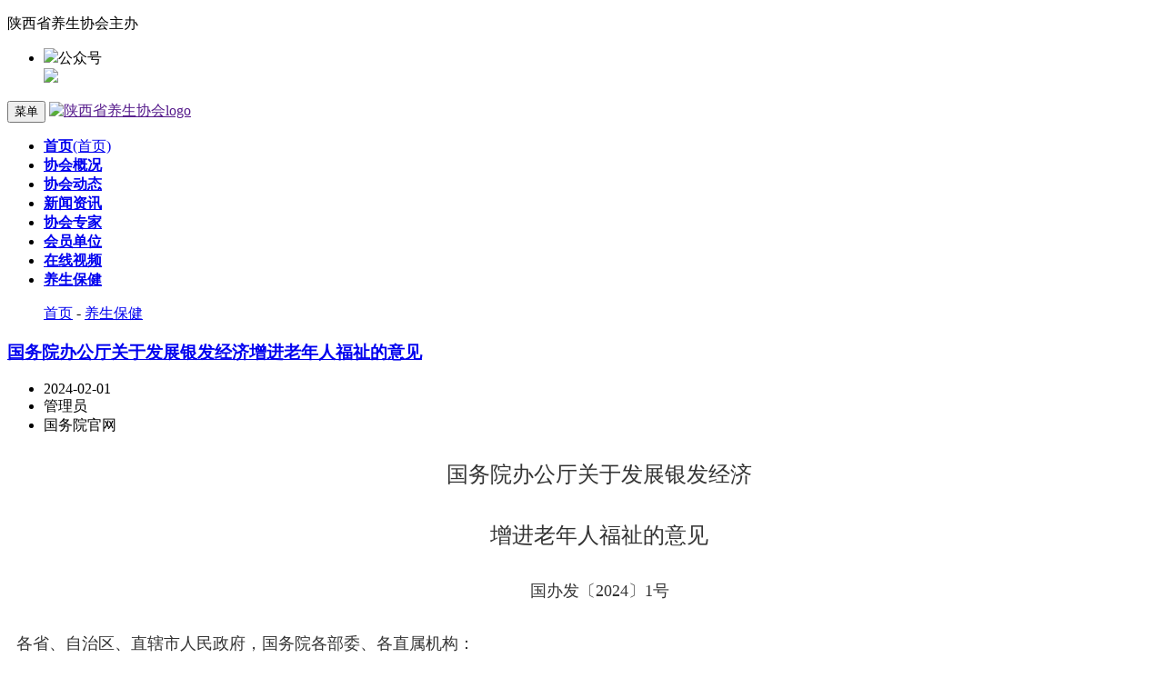

--- FILE ---
content_type: text/html
request_url: http://www.95ys.com/ysxhcon/9/10701.html
body_size: 18472
content:


<!DOCTYPE html>
<html lang="zh-CN">
<head>
    <meta charset="utf-8">
    <meta http-equiv="X-UA-Compatible" content="IE=edge">
    <meta name="viewport" content="width=device-width, initial-scale=1">
    <link rel="Bookmark" href="favicon.ico" />
    <link rel="shortcut icon" href="favicon.ico" type="image/x-icon" />
    <link rel="icon" href="favicon.ico" type="image/x-icon" />
    <title>国务院办公厅关于发展银发经济增进老年人福祉的意见-陕西省养生协会 太和养生网</title>
   <meta name="keywords" content="国务院办公厅关于发展银发经济增进老年人福祉的意见-陕西省养生协会" />
    <meta name="description" content="发展银发经济，满足老年群众多方面需求，妥善解决人口老龄化带来的社会问题，事关国家发展全局，事关人民福祉。" />
   
    <!-- Bootstrap -->

    <link href="/css/bootstrap.css" rel="stylesheet">
    <link href="/css/contentstyle.css" rel="stylesheet">
    <!--link href="/css/bootstrap-theme.css" rel="stylesheet" -->
    <!-- HTML5 shim and Respond.js for IE8 support of HTML5 elements and media queries -->
    <!-- WARNING: Respond.js doesn't work if you view the page via file:// -->
    <!--[if lt IE 9]>
    <script src="https://cdn.bootcss.com/html5shiv/3.7.3/html5shiv.min.js"></script>
    <script src="https://cdn.bootcss.com/respond.js/1.4.2/respond.min.js"></script>
    <![endif]-->
</head>
<body>
 <header>
    <div class="container-fluid">
    <div class="container">
        <div class="row">
            <div class="col-xs-12 col-sm-6 col-md-8">
                <p class="white">陕西省养生协会主办</p>
            </div>
            <div class="col-xs-6 col-md-4 hidden-xs text-right">
                <ul class="dropimg">
              <li class="dropdown">
                          <div class="dropdown-toggle p1" >
                                     <em> <img  src="/images/icon_top.png" /></em>公众号<span></span>
                                     <div class="dropdown-menu">
                                            <img src="/images/dingyuehao_t.png" width="146"/>
                                     </div>
                                 </div>
                           </li>
               <!--li   class="dropdown">
                                <a class="dropdown-toggle p1" href="#">
                                     <em> <img style="position: relative;left: -3px;top: 7px;"src="/images/icon_top.png" /></em>微信号<div class="dropdown-menu"><img src="/images/weixinhao_t.png" width="146"/></div></a>
                   </li-->

                      </ul>
        </div>
</div>
    </div>
    </div>
</header>
  
    <div class="container">
         <nav class="navbar navbar-default">
            <div class="container-fluid">
                <!-- Brand and toggle get grouped for better mobile display -->
                <div class="navbar-header">
                    <button type="button" class="navbar-toggle collapsed" data-toggle="collapse" data-target="#bs-example-navbar-collapse-1" aria-expanded="false">
                        <span class="sr-only">菜单</span>
                        <span class="icon-bar"></span>
                        <span class="icon-bar"></span>
                        <span class="icon-bar"></span>
                    </button>
                    <a class="navbar-brand" href=""><img  src="/images/hpasplogo1.png" title="陕西省养生协会" alt="陕西省养生协会logo" /></a>
                </div>
                <!-- Collect the nav links, forms, and other content for toggling -->
                <div class="collapse navbar-collapse" id="bs-example-navbar-collapse-1">
                    <ul class="nav navbar-nav">
                        <li class="navbar-left"><a href="/" ><strong>首页</strong><span class="sr-only">(首页)</span></a></li>
                        
                                    <li class="navbar-left"><a target="_blank" href="/ysxhnews/summary/index.html"><strong>协会概况</strong></a></li>
                        
                                    <li class="navbar-left"><a target="_blank" href="/ysxhnews/trend/index.html"><strong>协会动态</strong></a></li>
                        
                                    <li class="navbar-left"><a target="_blank" href="/ysxhnews/news/index.html"><strong>新闻资讯</strong></a></li>
                        
                                    <li class="navbar-left"><a target="_blank" href="/ysxhnews/zhuanjia/index.html"><strong>协会专家</strong></a></li>
                        
                                    <li class="navbar-left"><a target="_blank" href="/ysxhnews/member/index.html"><strong>会员单位</strong></a></li>
                        
                                    <li class="navbar-left"><a target="_blank" href="/ysxhnews/video/index.html"><strong>在线视频</strong></a></li>
                        
                                    <li class="navbar-left"><a target="_blank" href="/ysxhnews/knowledge/index.html"><strong>养生保健</strong></a></li>
                        
                    </ul>
                </div>
             </div>
        </nav>
</div>



<section>
    <div class="container-fluids">
        <ol class="breadcrumb container">
            <a href="/index.htm" separator=" - ">首页</a> - <a href="/ysxhnews/knowledge/index.html" separator=" - ">养生保健</a>
        </ol>
    </div>
</section>
<section>
    <div class="container">
        <div class="row">
            <div class="col-md-9">
                <article>
                    <div class="entry-container">
                        <div class="entry-content">
                            <h3 class="entry-title">
                                <a title="国务院办公厅关于发展银发经济增进老年人福祉的意见" target="_blank" href="/ysxhcon/9/10701.html">
                                    国务院办公厅关于发展银发经济增进老年人福祉的意见
                                </a>
                            </h3>
                            <div class="post-meta">
                                <ul>
                                    <li><i class="glyphicon glyphicon-time"></i> <time class="entry-date ">2024-02-01</time></li>
                                    <li><i class="glyphicon glyphicon-user"></i> 管理员</li>
                                    <li><i class="glyphicon glyphicon-book"></i> 国务院官网</li>
                                </ul>
                            </div>
                            <div class="text-content">
                                <p style="margin-right: 10px; margin-left: 10px; padding: 0px; font-size: 19px; color: rgb(51, 51, 51); line-height: 2em; text-wrap: wrap; background-color: rgb(255, 255, 255); text-indent: 2em; text-align: center; font-family: 宋体, SimSun;"><span style="vertical-align: top; margin-top: 5px; margin-bottom: 5px; line-height: 2em; font-family: 微软雅黑, &quot;Microsoft YaHei&quot;; font-size: 24px;">国务院办公厅关于发展银发经济</span></p><p style="margin-right: 10px; margin-left: 10px; padding: 0px; font-size: 19px; color: rgb(51, 51, 51); line-height: 2em; text-wrap: wrap; background-color: rgb(255, 255, 255); text-indent: 2em; text-align: center; font-family: 宋体, SimSun;"><span style="vertical-align: top; margin-top: 5px; margin-bottom: 5px; line-height: 2em; font-family: 微软雅黑, &quot;Microsoft YaHei&quot;; font-size: 24px;">增进老年人福祉的意见</span></p><p style="margin-right: 10px; margin-left: 10px; padding: 0px; font-size: 19px; color: rgb(51, 51, 51); line-height: 2em; text-wrap: wrap; background-color: rgb(255, 255, 255); text-indent: 2em; text-align: center; font-family: 宋体, SimSun;"><span style="vertical-align: top; margin-top: 5px; margin-bottom: 5px; line-height: 2em; font-size: 18px; font-family: 微软雅黑, &quot;Microsoft YaHei&quot;;">国办发〔2024〕1号</span></p><p style="margin-right: 10px; margin-left: 10px; padding: 0px; font-size: 19px; color: rgb(51, 51, 51); line-height: 2em; text-indent: 0em; text-wrap: wrap; background-color: rgb(255, 255, 255); text-align: justify; font-family: 宋体, SimSun;"><span style="font-size: 18px; font-family: 微软雅黑, &quot;Microsoft YaHei&quot;;">各省、自治区、直辖市人民政府，国务院各部委、各直属机构：</span></p><p style="margin-right: 10px; margin-left: 10px; padding: 0px; font-size: 19px; color: rgb(51, 51, 51); line-height: 2em; text-wrap: wrap; background-color: rgb(255, 255, 255); text-indent: 2em; text-align: justify; font-family: 宋体, SimSun;"><span style="font-size: 18px; font-family: 微软雅黑, &quot;Microsoft YaHei&quot;;">银发经济是向老年人提供产品或服务，以及为老龄阶段做准备等一系列经济活动的总和，涉及面广、产业链长、业态多元、潜力巨大。为积极应对人口老龄化，培育经济发展新动能，提高人民生活品质，经国务院同意，现就发展银发经济、增进老年人福祉提出如下意见。</span></p><p style="margin-right: 10px; margin-left: 10px; padding: 0px; font-size: 19px; color: rgb(51, 51, 51); line-height: 2em; text-wrap: wrap; background-color: rgb(255, 255, 255); text-indent: 2em; text-align: justify; font-family: 宋体, SimSun;"><span style="vertical-align: top; margin-top: 5px; margin-bottom: 5px; line-height: 2em; font-size: 18px; font-family: 微软雅黑, &quot;Microsoft YaHei&quot;;">一、总体要求</span></p><p style="margin-right: 10px; margin-left: 10px; padding: 0px; font-size: 19px; color: rgb(51, 51, 51); line-height: 2em; text-wrap: wrap; background-color: rgb(255, 255, 255); text-indent: 2em; text-align: justify; font-family: 宋体, SimSun;"><span style="font-size: 18px; font-family: 微软雅黑, &quot;Microsoft YaHei&quot;;">以习近平新时代中国特色社会主义思想为指导，深入贯彻党的二十大精神，立足新发展阶段，完整、准确、全面贯彻新发展理念，加快构建新发展格局，着力推动高质量发展，坚持以人民为中心的发展思想，实施积极应对人口老龄化国家战略，坚持尽力而为、量力而行，推动有效市场和有为政府更好结合，促进事业产业协同，加快银发经济规模化、标准化、集群化、品牌化发展，培育高精尖产品和高品质服务模式，让老年人共享发展成果、安享幸福晚年，不断实现人民对美好生活的向往。</span></p><p style="margin-right: 10px; margin-left: 10px; padding: 0px; font-size: 19px; color: rgb(51, 51, 51); line-height: 2em; text-wrap: wrap; background-color: rgb(255, 255, 255); text-indent: 2em; text-align: justify; font-family: 宋体, SimSun;"><span style="vertical-align: top; margin-top: 5px; margin-bottom: 5px; line-height: 2em; font-size: 18px; font-family: 微软雅黑, &quot;Microsoft YaHei&quot;;">二、发展民生事业，解决急难愁盼</span></p><p style="margin-right: 10px; margin-left: 10px; padding: 0px; font-size: 19px; color: rgb(51, 51, 51); line-height: 2em; text-wrap: wrap; background-color: rgb(255, 255, 255); text-indent: 2em; text-align: justify; font-family: 宋体, SimSun;"><span style="font-size: 18px; font-family: 微软雅黑, &quot;Microsoft YaHei&quot;;"><span style="font-family: 微软雅黑, &quot;Microsoft YaHei&quot;; font-size: 18px; vertical-align: top; margin-top: 5px; margin-bottom: 5px; line-height: 2em;">（一）扩大老年助餐服务。</span>引导餐饮企业、物业服务企业、公益慈善组织发展老年助餐，推动养老机构面向社会开展老年助餐服务。引导外卖平台、物流企业等经营主体参与老年助餐配送。完善多元筹资机制，允许有条件的地方给予老年助餐服务机构一定的运营补助或综合性奖励补助。支持各地结合经济发展水平和财力状况，按规定对享受助餐服务的老年人给予补贴或发放老年助餐消费券。</span></p><p style="margin-right: 10px; margin-left: 10px; padding: 0px; font-size: 19px; color: rgb(51, 51, 51); line-height: 2em; text-wrap: wrap; background-color: rgb(255, 255, 255); text-indent: 2em; text-align: justify; font-family: 宋体, SimSun;"><span style="font-size: 18px; font-family: 微软雅黑, &quot;Microsoft YaHei&quot;;"><span style="font-family: 微软雅黑, &quot;Microsoft YaHei&quot;; font-size: 18px; vertical-align: top; margin-top: 5px; margin-bottom: 5px; line-height: 2em;">（二）拓展居家助老服务。</span>鼓励养老机构、家政企业、物业服务企业开展居家养老上门服务。支持社区助浴点、流动助浴车、入户助浴等多种业态发展。培育发展专业助老陪护机构，支持与养老机构共享资源，拓展陪护场景。鼓励零售服务商、社会工作服务机构等拓展助老服务功能，提供生活用品代购、家政预约、代收代缴、挂号取药等服务。</span></p><p style="margin-right: 10px; margin-left: 10px; padding: 0px; font-size: 19px; color: rgb(51, 51, 51); line-height: 2em; text-wrap: wrap; background-color: rgb(255, 255, 255); text-indent: 2em; text-align: justify; font-family: 宋体, SimSun;"><span style="font-size: 18px; font-family: 微软雅黑, &quot;Microsoft YaHei&quot;;"><span style="font-family: 微软雅黑, &quot;Microsoft YaHei&quot;; font-size: 18px; vertical-align: top; margin-top: 5px; margin-bottom: 5px; line-height: 2em;">（三）发展社区便民服务。</span>聚焦一刻钟社区生活圈，建设改造一批社区便民消费服务中心等设施，引导老年日用产品实体店合理布局，鼓励商场、超市等开设老年专区或便捷窗口。推进完整社区建设，发展社区嵌入式服务设施，推动物流配送、智能快递柜、蔬菜直通车等进社区。</span></p><p style="margin-right: 10px; margin-left: 10px; padding: 0px; font-size: 19px; color: rgb(51, 51, 51); line-height: 2em; text-wrap: wrap; background-color: rgb(255, 255, 255); text-indent: 2em; text-align: justify; font-family: 宋体, SimSun;"><span style="font-size: 18px; font-family: 微软雅黑, &quot;Microsoft YaHei&quot;;"><span style="font-family: 微软雅黑, &quot;Microsoft YaHei&quot;; font-size: 18px; vertical-align: top; margin-top: 5px; margin-bottom: 5px; line-height: 2em;">（四）优化老年健康服务。</span>加强综合医院、中医医院老年医学科建设，提高老年病防治水平，推动老年健康领域科研成果转化。加快建设康复医院、护理院（中心、站）、安宁疗护机构，加强基层医疗卫生机构康复护理、健康管理等能力建设，鼓励拓展医养结合服务，推动建设老年友善医疗机构。鼓励医疗机构通过日间康复、家庭病床、上门巡诊等方式将康复服务延伸至社区和家庭，支持开展老年康复评定、康复指导、康复随访等服务，扩大家庭医生签约服务覆盖面。扩大中医药在养生保健领域的应用，发展老年病、慢性病防治等中医药服务，推动研发中医康复器具。</span></p><p style="margin-right: 10px; margin-left: 10px; padding: 0px; font-size: 19px; color: rgb(51, 51, 51); line-height: 2em; text-wrap: wrap; background-color: rgb(255, 255, 255); text-indent: 2em; text-align: justify; font-family: 宋体, SimSun;"><span style="font-size: 18px; font-family: 微软雅黑, &quot;Microsoft YaHei&quot;;"><span style="font-family: 微软雅黑, &quot;Microsoft YaHei&quot;; font-size: 18px; vertical-align: top; margin-top: 5px; margin-bottom: 5px; line-height: 2em;">（五）完善养老照护服务。</span>引导地方对养老机构普通型床位和护理型床位实行差异化补助。加大养老机构建设和改造力度，提升失能老年人照护服务能力，适当增设认知障碍老年人照护专区。推动医疗卫生机构与养老机构毗邻建设、资源共享。建立居家、社区、机构养老之间的服务转介衔接机制。</span></p><p style="margin-right: 10px; margin-left: 10px; padding: 0px; font-size: 19px; color: rgb(51, 51, 51); line-height: 2em; text-wrap: wrap; background-color: rgb(255, 255, 255); text-indent: 2em; text-align: justify; font-family: 宋体, SimSun;"><span style="font-size: 18px; font-family: 微软雅黑, &quot;Microsoft YaHei&quot;;"><span style="font-family: 微软雅黑, &quot;Microsoft YaHei&quot;; font-size: 18px; vertical-align: top; margin-top: 5px; margin-bottom: 5px; line-height: 2em;">（六）丰富老年文体服务。</span>建设国家老年大学，推动面向社会开放办学。依托国家老年大学搭建全国老年教育公共服务平台，建立老年教育资源库和师资库。治理电视操作复杂问题，方便老年人看电视。鼓励编辑出版适合老年人的大字本图书。发展面向老年人的文学、广播、影视、音乐、短视频等内容行业，支持老年文化团体和演出队伍交流展示。组织开展各类适合老年人的体育赛事活动。加强球类、棋牌等活动场地建设，支持体育场所错峰使用。</span></p><p style="margin-right: 10px; margin-left: 10px; padding: 0px; font-size: 19px; color: rgb(51, 51, 51); line-height: 2em; text-wrap: wrap; background-color: rgb(255, 255, 255); text-indent: 2em; text-align: justify; font-family: 宋体, SimSun;"><span style="font-size: 18px; font-family: 微软雅黑, &quot;Microsoft YaHei&quot;;"><span style="font-family: 微软雅黑, &quot;Microsoft YaHei&quot;; font-size: 18px; vertical-align: top; margin-top: 5px; margin-bottom: 5px; line-height: 2em;">（七）提升农村养老服务。</span>充分利用农村特困人员供养服务设施（敬老院）等，采用委托经营等方式开展养老服务。支持当地养老机构、餐饮场所等增加助餐功能。探索建立养老志愿服务激励与评价机制，开展农村互助式养老。探索采取“公司（社会组织）＋农户＋合作社”经营模式积极发展乡村旅居式养老服务等农村特色养老产业。</span></p><p style="margin-right: 10px; margin-left: 10px; padding: 0px; font-size: 19px; color: rgb(51, 51, 51); line-height: 2em; text-wrap: wrap; background-color: rgb(255, 255, 255); text-indent: 2em; text-align: justify; font-family: 宋体, SimSun;"><span style="vertical-align: top; margin-top: 5px; margin-bottom: 5px; line-height: 2em; font-size: 18px; font-family: 微软雅黑, &quot;Microsoft YaHei&quot;;">三、扩大产品供给，提升质量水平</span></p><p style="margin-right: 10px; margin-left: 10px; padding: 0px; font-size: 19px; color: rgb(51, 51, 51); line-height: 2em; text-wrap: wrap; background-color: rgb(255, 255, 255); text-indent: 2em; text-align: justify; font-family: 宋体, SimSun;"><span style="font-size: 18px; font-family: 微软雅黑, &quot;Microsoft YaHei&quot;;"><span style="font-family: 微软雅黑, &quot;Microsoft YaHei&quot;; font-size: 18px; vertical-align: top; margin-top: 5px; margin-bottom: 5px; line-height: 2em;">（八）培育银发经济经营主体。</span>发挥国有企业引领示范作用，鼓励和引导国有企业结合主责主业积极拓展银发经济相关业务。国有企业发展布局银发经济相关产业，或提供场地设施用于养老服务，相关投入在经营业绩考核中予以统筹考虑。发挥民营经济作用，完善政企沟通联系机制，打破不合理的市场准入壁垒，推动银发经济政策、资金、信息等直达快享。</span></p><p style="margin-right: 10px; margin-left: 10px; padding: 0px; font-size: 19px; color: rgb(51, 51, 51); line-height: 2em; text-wrap: wrap; background-color: rgb(255, 255, 255); text-indent: 2em; text-align: justify; font-family: 宋体, SimSun;"><span style="font-size: 18px; font-family: 微软雅黑, &quot;Microsoft YaHei&quot;;"><span style="font-family: 微软雅黑, &quot;Microsoft YaHei&quot;; font-size: 18px; vertical-align: top; margin-top: 5px; margin-bottom: 5px; line-height: 2em;">（九）推进产业集群发展。</span>在京津冀、长三角、粤港澳大湾区、成渝等区域，规划布局10个左右高水平银发经济产业园区。依托自由贸易试验区、各类开发区、国家服务业扩大开放综合示范区、国家服务贸易创新发展示范区等平台，推进银发经济领域跨区域、国际性合作。</span></p><p style="margin-right: 10px; margin-left: 10px; padding: 0px; font-size: 19px; color: rgb(51, 51, 51); line-height: 2em; text-wrap: wrap; background-color: rgb(255, 255, 255); text-indent: 2em; text-align: justify; font-family: 宋体, SimSun;"><span style="font-size: 18px; font-family: 微软雅黑, &quot;Microsoft YaHei&quot;;"><span style="font-family: 微软雅黑, &quot;Microsoft YaHei&quot;; font-size: 18px; vertical-align: top; margin-top: 5px; margin-bottom: 5px; line-height: 2em;">（十）提升行业组织效能。</span>鼓励依法成立银发经济领域社会组织，支持企业、科研院所、行业协会等组建产业合作平台或联合体，深化产业研究、资源整合、行业自律。加强公共数据共享，支持行业组织开展产业运行监测分析和信息发布。</span></p><p style="margin-right: 10px; margin-left: 10px; padding: 0px; font-size: 19px; color: rgb(51, 51, 51); line-height: 2em; text-wrap: wrap; background-color: rgb(255, 255, 255); text-indent: 2em; text-align: justify; font-family: 宋体, SimSun;"><span style="font-size: 18px; font-family: 微软雅黑, &quot;Microsoft YaHei&quot;;"><span style="font-family: 微软雅黑, &quot;Microsoft YaHei&quot;; font-size: 18px; vertical-align: top; margin-top: 5px; margin-bottom: 5px; line-height: 2em;">（十一）推动品牌化发展。</span>培育银发经济领域龙头企业，支持连锁化、集团化发展。鼓励行业协会分品类举办优质渠道对接会。依托中国品牌日、全国“质量月”、全国知识产权宣传周等活动，积极开展银发经济自主品牌公益宣传。利用中国国际进口博览会、中国进出口商品交易会、中国国际服务贸易交易会、中国国际消费品博览会等平台展示推介银发经济前沿技术和产品服务，举办产业对接等活动。</span></p><p style="margin-right: 10px; margin-left: 10px; padding: 0px; font-size: 19px; color: rgb(51, 51, 51); line-height: 2em; text-wrap: wrap; background-color: rgb(255, 255, 255); text-indent: 2em; text-align: justify; font-family: 宋体, SimSun;"><span style="font-size: 18px; font-family: 微软雅黑, &quot;Microsoft YaHei&quot;;"><span style="font-family: 微软雅黑, &quot;Microsoft YaHei&quot;; font-size: 18px; vertical-align: top; margin-top: 5px; margin-bottom: 5px; line-height: 2em;">（十二）开展高标准领航行动。</span>在养老服务、文化和旅游、老年用品、适老化改造、智能技术应用等领域开展标准化试点。对自主研发、技术领先、市场认可的产品，优先纳入升级和创新消费品指南。用好各领域质量控制和技术评价实验室，建设高水平、专业化第三方质量测试平台，开展质量测评、验证、认证工作。</span></p><p style="margin-right: 10px; margin-left: 10px; padding: 0px; font-size: 19px; color: rgb(51, 51, 51); line-height: 2em; text-wrap: wrap; background-color: rgb(255, 255, 255); text-indent: 2em; text-align: justify; font-family: 宋体, SimSun;"><span style="font-size: 18px; font-family: 微软雅黑, &quot;Microsoft YaHei&quot;;"><span style="font-family: 微软雅黑, &quot;Microsoft YaHei&quot;; font-size: 18px; vertical-align: top; margin-top: 5px; margin-bottom: 5px; line-height: 2em;">（十三）拓宽消费供给渠道。</span>结合春节、重阳节等传统节日以及“敬老月”等活动，引导电商平台、大型商超举办主题购物节，设计老年版专用界面，支持设立银发消费专区，鼓励子女线上下单、老人线下体验服务，培育一批特色活动品牌。打造一批让老年人放心消费、便利购物的线上平台和线下商超。</span></p><p style="margin-right: 10px; margin-left: 10px; padding: 0px; font-size: 19px; color: rgb(51, 51, 51); line-height: 2em; text-wrap: wrap; background-color: rgb(255, 255, 255); text-indent: 2em; text-align: justify; font-family: 宋体, SimSun;"><span style="vertical-align: top; margin-top: 5px; margin-bottom: 5px; line-height: 2em; font-size: 18px; font-family: 微软雅黑, &quot;Microsoft YaHei&quot;;">四、聚焦多样化需求，培育潜力产业</span></p><p style="margin-right: 10px; margin-left: 10px; padding: 0px; font-size: 19px; color: rgb(51, 51, 51); line-height: 2em; text-wrap: wrap; background-color: rgb(255, 255, 255); text-indent: 2em; text-align: justify; font-family: 宋体, SimSun;"><span style="font-size: 18px; font-family: 微软雅黑, &quot;Microsoft YaHei&quot;;"><span style="font-family: 微软雅黑, &quot;Microsoft YaHei&quot;; font-size: 18px; vertical-align: top; margin-top: 5px; margin-bottom: 5px; line-height: 2em;">（十四）强化老年用品创新。</span>加强服装面料、款式结构、辅助装置等适老化研发设计，开发功能性老年服饰、鞋帽产品。鼓励研发适合老年人咀嚼吞咽和营养要求的保健食品、特殊医学用配方食品。实施推进家居产业高质量发展行动，重点开发应用适老化日用产品和老年休闲陪护产品。完善老年用品产品推广目录，适时进行评估并动态调整。引导车辆生产企业研发符合国家技术标准、适应老年人无障碍出行需求的车型。</span></p><p style="margin-right: 10px; margin-left: 10px; padding: 0px; font-size: 19px; color: rgb(51, 51, 51); line-height: 2em; text-wrap: wrap; background-color: rgb(255, 255, 255); text-indent: 2em; text-align: justify; font-family: 宋体, SimSun;"><span style="font-size: 18px; font-family: 微软雅黑, &quot;Microsoft YaHei&quot;;"><span style="font-family: 微软雅黑, &quot;Microsoft YaHei&quot;; font-size: 18px; vertical-align: top; margin-top: 5px; margin-bottom: 5px; line-height: 2em;">（十五）打造智慧健康养老新业态。</span>完善智慧健康养老产品及服务推广目录，推进新一代信息技术以及移动终端、可穿戴设备、服务机器人等智能设备在居家、社区、机构等养老场景集成应用，发展健康管理类、养老监护类、心理慰藉类智能产品，推广应用智能护理机器人、家庭服务机器人、智能防走失终端等智能设备。鼓励利用虚拟现实等技术，开展老年用品和服务展示体验。</span></p><p style="margin-right: 10px; margin-left: 10px; padding: 0px; font-size: 19px; color: rgb(51, 51, 51); line-height: 2em; text-wrap: wrap; background-color: rgb(255, 255, 255); text-indent: 2em; text-align: justify; font-family: 宋体, SimSun;"><span style="font-size: 18px; font-family: 微软雅黑, &quot;Microsoft YaHei&quot;;"><span style="font-family: 微软雅黑, &quot;Microsoft YaHei&quot;; font-size: 18px; vertical-align: top; margin-top: 5px; margin-bottom: 5px; line-height: 2em;">（十六）大力发展康复辅助器具产业。</span>推动助听器、矫形器、拐杖、假肢等传统功能代偿类康复辅助器具升级，发展智能轮椅、移位机、康复护理床等生活照护产品。扩大认知障碍评估训练、失禁康复训练、用药和护理提醒、睡眠障碍干预等设备产品供给。</span></p><p style="margin-right: 10px; margin-left: 10px; padding: 0px; font-size: 19px; color: rgb(51, 51, 51); line-height: 2em; text-wrap: wrap; background-color: rgb(255, 255, 255); text-indent: 2em; text-align: justify; font-family: 宋体, SimSun;"><span style="font-size: 18px; font-family: 微软雅黑, &quot;Microsoft YaHei&quot;;"><span style="font-family: 微软雅黑, &quot;Microsoft YaHei&quot;; font-size: 18px; vertical-align: top; margin-top: 5px; margin-bottom: 5px; line-height: 2em;">（十七）发展抗衰老产业。</span>深化皮肤衰老机理、人体老化模型、人体毛发健康等研究，加强基因技术、再生医学、激光射频等在抗衰老领域的研发应用。推动基因检测、分子诊断等生物技术与延缓老年病深度融合，开发老年病早期筛查产品和服务。推进化妆品原料研发、配方和生产工艺设计开发。</span></p><p style="margin-right: 10px; margin-left: 10px; padding: 0px; font-size: 19px; color: rgb(51, 51, 51); line-height: 2em; text-wrap: wrap; background-color: rgb(255, 255, 255); text-indent: 2em; text-align: justify; font-family: 宋体, SimSun;"><span style="font-size: 18px; font-family: 微软雅黑, &quot;Microsoft YaHei&quot;;"><span style="font-family: 微软雅黑, &quot;Microsoft YaHei&quot;; font-size: 18px; vertical-align: top; margin-top: 5px; margin-bottom: 5px; line-height: 2em;">（十八）丰富发展养老金融产品。</span>支持金融机构依法合规发展养老金融业务，提供养老财务规划、资金管理等服务。丰富个人养老金产品，推进专属商业养老保险发展。积极发展商业医疗保险和商业长期护理保险，开展人寿保险与长期护理保险责任转换业务试点工作，加强养老金融产品研发与健康、养老照护等服务衔接。</span></p><p style="margin-right: 10px; margin-left: 10px; padding: 0px; font-size: 19px; color: rgb(51, 51, 51); line-height: 2em; text-wrap: wrap; background-color: rgb(255, 255, 255); text-indent: 2em; text-align: justify; font-family: 宋体, SimSun;"><span style="font-size: 18px; font-family: 微软雅黑, &quot;Microsoft YaHei&quot;;"><span style="font-family: 微软雅黑, &quot;Microsoft YaHei&quot;; font-size: 18px; vertical-align: top; margin-top: 5px; margin-bottom: 5px; line-height: 2em;">（十九）拓展旅游服务业态。</span>完善老少同乐、家庭友好的酒店、民宿等服务设施，鼓励开发家庭同游旅游产品。推出一批老年旅游发展典型案例，拓展推广怀旧游、青春游等主题产品。以健康状况取代年龄约束，完善相关规定便利老年人出游，健全投诉举报机制并加强监管。发展老年旅游保险业务，鼓励扩大旅游保险覆盖面。组建覆盖全国的旅居养老产业合作平台，培育旅居养老目的地，开展旅居养老推介活动。</span></p><p style="margin-right: 10px; margin-left: 10px; padding: 0px; font-size: 19px; color: rgb(51, 51, 51); line-height: 2em; text-wrap: wrap; background-color: rgb(255, 255, 255); text-indent: 2em; text-align: justify; font-family: 宋体, SimSun;"><span style="font-size: 18px; font-family: 微软雅黑, &quot;Microsoft YaHei&quot;;"><span style="font-family: 微软雅黑, &quot;Microsoft YaHei&quot;; font-size: 18px; vertical-align: top; margin-top: 5px; margin-bottom: 5px; line-height: 2em;">（二十）推进适老化改造。</span>推进公共空间、消费场所等无障碍建设，纳入城市体检指标体系，定期开展国土空间规划实施评估。开展居家适老化改造，鼓励老旧小区加装电梯、家庭配备智能安全监护设备。开展数字适老化能力提升工程，推进互联网应用改造，保留涉及老年人的高频事项线下服务。推动老年食品、药品、用品等的说明书和宣传材料适老化。</span></p><p style="margin-right: 10px; margin-left: 10px; padding: 0px; font-size: 19px; color: rgb(51, 51, 51); line-height: 2em; text-wrap: wrap; background-color: rgb(255, 255, 255); text-indent: 2em; text-align: justify; font-family: 宋体, SimSun;"><span style="vertical-align: top; margin-top: 5px; margin-bottom: 5px; line-height: 2em; font-size: 18px; font-family: 微软雅黑, &quot;Microsoft YaHei&quot;;">五、强化要素保障，优化发展环境</span></p><p style="margin-right: 10px; margin-left: 10px; padding: 0px; font-size: 19px; color: rgb(51, 51, 51); line-height: 2em; text-wrap: wrap; background-color: rgb(255, 255, 255); text-indent: 2em; text-align: justify; font-family: 宋体, SimSun;"><span style="font-size: 18px; font-family: 微软雅黑, &quot;Microsoft YaHei&quot;;"><span style="font-family: 微软雅黑, &quot;Microsoft YaHei&quot;; font-size: 18px; vertical-align: top; margin-top: 5px; margin-bottom: 5px; line-height: 2em;">（二十一）加强科技创新应用。</span>围绕康复辅助器具、智慧健康养老等重点领域，谋划一批前瞻性、战略性科技攻关项目。通过中央财政科技计划（专项、基金等）支持银发经济领域科研活动，提高自主研发水平。加大产业高质量发展、战略性新兴产业发展等专项对银发经济的支持力度。</span></p><p style="margin-right: 10px; margin-left: 10px; padding: 0px; font-size: 19px; color: rgb(51, 51, 51); line-height: 2em; text-wrap: wrap; background-color: rgb(255, 255, 255); text-indent: 2em; text-align: justify; font-family: 宋体, SimSun;"><span style="font-size: 18px; font-family: 微软雅黑, &quot;Microsoft YaHei&quot;;"><span style="font-family: 微软雅黑, &quot;Microsoft YaHei&quot;; font-size: 18px; vertical-align: top; margin-top: 5px; margin-bottom: 5px; line-height: 2em;">（二十二）完善用地用房保障。</span>科学编制供地计划，保障养老服务设施和银发经济产业用地需求。新建居住区按照人均用地不少于0.1平方米的标准分区分级规划设置社区养老服务设施，老旧小区要因地制宜补足配齐，常住人口达到中度以上老龄化的县（市、区）应上调新建居住区配建标准。支持培训疗养机构转型发展养老服务。在确保安全的前提下，支持利用闲置商业、办公、工业、仓储等存量场所改建养老服务设施。经规划实施评估论证的存量空间，可依法适当增加容积率，完善城市服务功能。</span></p><p style="margin-right: 10px; margin-left: 10px; padding: 0px; font-size: 19px; color: rgb(51, 51, 51); line-height: 2em; text-wrap: wrap; background-color: rgb(255, 255, 255); text-indent: 2em; text-align: justify; font-family: 宋体, SimSun;"><span style="font-size: 18px; font-family: 微软雅黑, &quot;Microsoft YaHei&quot;;"><span style="font-family: 微软雅黑, &quot;Microsoft YaHei&quot;; font-size: 18px; vertical-align: top; margin-top: 5px; margin-bottom: 5px; line-height: 2em;">（二十三）强化财政金融支持。</span>优化中央预算内投资相关专项使用范围，支持符合条件的新建养老服务设施搭载信息化管理系统和推广使用智能化人工替代设备。通过地方政府专项债券支持符合条件的银发经济产业项目。用好普惠养老专项再贷款，对符合条件的公益型普惠型养老机构运营、居家社区养老体系建设、纳入相关目录的老年产品制造企业等，按照市场化原则提供信贷支持。鼓励各类金融机构在坚守职能定位、依法依规的前提下，加大对养老服务设施、银发经济产业项目建设的支持力度。</span></p><p style="margin-right: 10px; margin-left: 10px; padding: 0px; font-size: 19px; color: rgb(51, 51, 51); line-height: 2em; text-wrap: wrap; background-color: rgb(255, 255, 255); text-indent: 2em; text-align: justify; font-family: 宋体, SimSun;"><span style="font-size: 18px; font-family: 微软雅黑, &quot;Microsoft YaHei&quot;;"><span style="font-family: 微软雅黑, &quot;Microsoft YaHei&quot;; font-size: 18px; vertical-align: top; margin-top: 5px; margin-bottom: 5px; line-height: 2em;">（二十四）推进人才队伍建设。</span>支持和引导普通高校、职业院校结合自身优势和社会需求增设银发经济相关专业，合理确定老年学、药学、养老服务、健康服务、护理等专业招生规模。鼓励开展养老护理等职业技能等级培训及评价，支持校企合作共建产教融合实训基地。涵养老年人力资源，支持老年人参与文明实践、公益慈善、志愿服务、科教文卫等事业。</span></p><p style="margin-right: 10px; margin-left: 10px; padding: 0px; font-size: 19px; color: rgb(51, 51, 51); line-height: 2em; text-wrap: wrap; background-color: rgb(255, 255, 255); text-indent: 2em; text-align: justify; font-family: 宋体, SimSun;"><span style="font-size: 18px; font-family: 微软雅黑, &quot;Microsoft YaHei&quot;;"><span style="font-family: 微软雅黑, &quot;Microsoft YaHei&quot;; font-size: 18px; vertical-align: top; margin-top: 5px; margin-bottom: 5px; line-height: 2em;">（二十五）健全数据要素支撑。</span>建立银发经济领域数据有序开放和合理开发利用机制，统筹政务和社会数据资源，加强国家层面养老相关数据共享，推动数据要素赋能产业发展。依法规范智能化产品和服务中的个人信息收集、使用等活动，加强技术监测和监督检查，做好安全防护和风险控制。</span></p><p style="margin-right: 10px; margin-left: 10px; padding: 0px; font-size: 19px; color: rgb(51, 51, 51); line-height: 2em; text-wrap: wrap; background-color: rgb(255, 255, 255); text-indent: 2em; text-align: justify; font-family: 宋体, SimSun;"><span style="font-size: 18px; font-family: 微软雅黑, &quot;Microsoft YaHei&quot;;"><span style="font-family: 微软雅黑, &quot;Microsoft YaHei&quot;; font-size: 18px; vertical-align: top; margin-top: 5px; margin-bottom: 5px; line-height: 2em;">（二十六）打击涉老诈骗行为。</span>广泛开展老年人识骗防骗宣传教育活动，依法严厉打击以投资“养老项目”、销售“养老产品”、宣称“以房养老”、代办“养老保险”、开展“养老帮扶”等名目侵害老年人合法权益的各类诈骗犯罪。</span></p><p style="margin-right: 10px; margin-left: 10px; padding: 0px; font-size: 19px; color: rgb(51, 51, 51); line-height: 2em; text-wrap: wrap; background-color: rgb(255, 255, 255); text-indent: 2em; text-align: justify; font-family: 宋体, SimSun;"><span style="font-size: 18px; font-family: 微软雅黑, &quot;Microsoft YaHei&quot;;">发展银发经济，满足老年群众多方面需求，妥善解决人口老龄化带来的社会问题，事关国家发展全局，事关人民福祉。各地区、各部门要在党中央集中统一领导下，完善工作机制，加强统筹协调，推动各项任务落实落细。重大事项及时按程序请示报告。</span></p><p style="margin-right: 10px; margin-left: 10px; padding: 0px; font-size: 19px; color: rgb(51, 51, 51); line-height: 2em; text-wrap: wrap; background-color: rgb(255, 255, 255); text-indent: 2em; text-align: right; font-family: 宋体, SimSun;"><span style="font-size: 18px; font-family: 微软雅黑, &quot;Microsoft YaHei&quot;;">国务院办公厅　　　　　 </span></p><p style="margin-right: 10px; margin-left: 10px; padding: 0px; font-size: 19px; color: rgb(51, 51, 51); line-height: 2em; text-wrap: wrap; background-color: rgb(255, 255, 255); text-indent: 2em; text-align: right; font-family: 宋体, SimSun;"><span style="font-size: 18px; font-family: 微软雅黑, &quot;Microsoft YaHei&quot;;">2024年1月11日　　　　　</span></p><p style="margin-right: 10px; margin-left: 10px; padding: 0px; font-size: 19px; color: rgb(51, 51, 51); line-height: 2em; text-wrap: wrap; background-color: rgb(255, 255, 255); text-indent: 2em; text-align: justify; font-family: 宋体, SimSun;"><span style="font-size: 18px; font-family: 微软雅黑, &quot;Microsoft YaHei&quot;;">（此件公开发布）</span></p><p><br/></p>
                            </div>
                        </div>
                    </div>
                    <footer class="entry-meta clearfix">
                        <div class="up_arrow"></div>
                        <div class="pull-left author-meta">
                            <img alt="" src="/images/hpasp.png" class="avatar avatar-55 photo" height="55" width="55">
                            <h4 class="bl_popover" data-placement="top"  data-container="body" data-toggle="hover" data-trigger="focus" data-title="陕西省养生协会" data-content="陕西省养生协会经陕西省民政厅批准登记。" data-original-title="" title=""><a href="http://www.sxsysxh.com/">陕西省养生协会</a></h4>
                        </div>
                        <script type="text/javascript">
                            $(function () {
                                $('[data-toggle="hover"]').popover()
                            })
                        </script>
                        <div class="pull-right share-story-container">
                            <div class="bdsharebuttonbox">
                                <a href="#" class="bds_qzone tips" data-cmd="qzone" title="分享到QQ空间"></a>
                                <a href="#" class="bds_tsina tips" data-cmd="tsina" title="分享到新浪微博"></a>
                                <a href="#" class="bds_tqq tips" data-cmd="tqq" title="分享到腾讯微博"></a>
                                <a href="#" class="bds_weixin tips hidden-xs" data-cmd="weixin" title="分享到微信"></a>
                                <a href="#" class="bds_qq tips" data-cmd="qq" title="分享到QQ收藏"></a>
                                <a href="#" class="bds_sqq tips" data-cmd="sqq" title="分享到QQ好友"></a>
                                <a href="#" class="bds_baidu tips" data-cmd="baidu" title="分享到百度搜藏"></a>
                                <a href="#" class="bds_more" data-cmd="more" style="display:inline-block;"></a>
                            </div>
                            <script>window._bd_share_config={"common":{"bdSnsKey":{"tsina":"3216388830"},"bdText":"","bdMini":"2","bdMiniList":false,"bdPic":"","bdStyle":"1","bdSize":"16"},"share":{}};with(document)0[(getElementsByTagName('head')[0]||body).appendChild(createElement('script')).src='http://bdimg.share.baidu.com/static/api/js/share.js?v=89860593.js?cdnversion='+~(-new  Date()/36e5)];</script>
                        </div>
                    </footer>
                </article>
                <div class="single-pagination box clearfix">
                    <span class="nav-previous" >
                        <a rel="prev" href="/ysxhcon/9/10702.html">
                        <span><i class="glyphicon glyphicon-chevron-left"></i>上一篇</span><br>
                        <div class="post-title hidden-tablet hidden-phone">民政部等12部门联合印发《关于加强养老服务人才队伍建设的意见》 </div>
                         </a>
                    </span>
                    <span class="nav-next" >
                         <a rel="next" href="/ysxhcon/9/10698.html">
                        <span>下一篇<i class="glyphicon glyphicon-chevron-right"></i></span><br>
                        <div class="post-title hidden-tablet hidden-phone">陕西省人民政府办公厅关于印发中医药强省三年行动方案(2024-2026 年)的通知  </div>
                         </a>
                    </span>
                </div>
            </div>
            <div class="col-md-3">
                <aside id="side-bar" class="span3">
                    <div id="categories-2" class="box widget_categories">
                        <h3 class="widget-head">养生保健</h3>

                        <ul class="nav nav-pills nav-stacked">
                            

                        </ul>

                    </div>
                </aside>
                <div role="navigation" class="bl_tabs">
                    <ul class="nav nav-tabs" role="tablist" id="bl_side_tabs">
                         <li role="presentation"  class="active"><a href="#bl_side_posts" aria-controls="home"  role="tab" data-toggle="tab">推荐资讯</a></li>
                         <li role="presentation"><a  href="#bl_side_comments" aria-controls="profile" role="tab"  data-toggle="tab">热门排行</a></li>

                    </ul>

                    <!-- Tab panes -->
                    <div class="tab-content">
                        <div role="tabpanel" class="tab-pane fade in active" id="bl_side_posts">
                            <ul>
                                
                                    <li>
                                        <img src="/upload/images/2024/3/t_a91694238cfb5da9.jpg" type="ImageUrl" class="tab_attachment wp-post-image" height="55" width="55" alt="陕西省养生协会第四届四次会员代表大会暨健康养生行业数智化发展论坛召开" />
                                        <div class="tab_text">
                                             <a title="陕西省养生协会第四届四次会员代表大会暨健康养生行业数智化发展论坛召开" href="/ysxhcon/3/10711.html">陕西省养生协会第四届四次会员代表大会暨健康养生行业数智化发展论坛召开</a>
                                        </div>
                                    </li>
                                
                                    <li>
                                        <img src="/upload/images/2024/1/2505b7875e126fde.jpg" type="ImageUrl" class="tab_attachment wp-post-image" height="55" width="55" alt="西安峰会 | 2024大健康产业高质量发展西安峰会将于4月9日在西安国际会展中心(浐灞)盛大举办，助力打造健康新常态" />
                                        <div class="tab_text">
                                             <a title="西安峰会 | 2024大健康产业高质量发展西安峰会将于4月9日在西安国际会展中心(浐灞)盛大举办，助力打造健康新常态" href="/ysxhcon/3/10694.html">西安峰会 | 2024大健康产业高质量发展西安峰会将于4月9日在西安国际会展中心(浐灞)盛大举办，助力打造健康新常态</a>
                                        </div>
                                    </li>
                                
                                    <li>
                                        <img src="/upload/images/2023/3/2e30950c1734e2ec.JPG" type="ImageUrl" class="tab_attachment wp-post-image" height="55" width="55" alt="陕西省养生协会第四届三次会员代表大会暨2023年健康养生行业交流大会成功召开" />
                                        <div class="tab_text">
                                             <a title="陕西省养生协会第四届三次会员代表大会暨2023年健康养生行业交流大会成功召开" href="/ysxhcon/4/10646.html">陕西省养生协会第四届三次会员代表大会暨2023年健康养生行业交流大会成功召开</a>
                                        </div>
                                    </li>
                                
                                    <li>
                                        <img src="/upload/images/2024/3/t_a91694238cfb5da9.jpg" type="ImageUrl" class="tab_attachment wp-post-image" height="55" width="55" alt="陕西省养生协会第四届四次会员代表大会暨健康养生行业数智化发展论坛召开" />
                                        <div class="tab_text">
                                             <a title="陕西省养生协会第四届四次会员代表大会暨健康养生行业数智化发展论坛召开" href="/ysxhcon/4/10712.html">陕西省养生协会第四届四次会员代表大会暨健康养生行业数智化发展论坛召开</a>
                                        </div>
                                    </li>
                                
                                    <li>
                                        <img src="/upload/images/2023/3/t_16c3acff0a81669e.jpg" type="ImageUrl" class="tab_attachment wp-post-image" height="55" width="55" alt="陕西省养生协会《黄帝内经》文化专业委员会成立暨《终南论坛》开讲(第一期)" />
                                        <div class="tab_text">
                                             <a title="陕西省养生协会《黄帝内经》文化专业委员会成立暨《终南论坛》开讲(第一期)" href="/ysxhcon/3/10640.html">陕西省养生协会《黄帝内经》文化专业委员会成立暨《终南论坛》开讲(第一期)</a>
                                        </div>
                                    </li>
                                
                                    <li>
                                        <img src="/upload/images/2023/2/t_f24e16c70cfbecbe.jpg" type="ImageUrl" class="tab_attachment wp-post-image" height="55" width="55" alt="陕西省养生协会关心支持基层工作" />
                                        <div class="tab_text">
                                             <a title="陕西省养生协会关心支持基层工作" href="/ysxhcon/3/10639.html">陕西省养生协会关心支持基层工作</a>
                                        </div>
                                    </li>
                                
                                    <li>
                                        <img src="/upload/images/2024/1/2505b7875e126fde.jpg" type="ImageUrl" class="tab_attachment wp-post-image" height="55" width="55" alt="西安峰会 | 2024大健康产业高质量发展西安峰会将于4月9日在西安国际会展中心(浐灞)盛大举办，助力打造健康新常态" />
                                        <div class="tab_text">
                                             <a title="西安峰会 | 2024大健康产业高质量发展西安峰会将于4月9日在西安国际会展中心(浐灞)盛大举办，助力打造健康新常态" href="/ysxhcon/4/10693.html">西安峰会 | 2024大健康产业高质量发展西安峰会将于4月9日在西安国际会展中心(浐灞)盛大举办，助力打造健康新常态</a>
                                        </div>
                                    </li>
                                
                                    <li>
                                        <img src="/upload/images/2023/11/c4487beb5c77536.jpg" type="ImageUrl" class="tab_attachment wp-post-image" height="55" width="55" alt="2023免疫与生命健康高质量发展论坛暨陕西省养生协会免疫健康专业委员会成立大会成功举办" />
                                        <div class="tab_text">
                                             <a title="2023免疫与生命健康高质量发展论坛暨陕西省养生协会免疫健康专业委员会成立大会成功举办" href="/ysxhcon/4/10679.html">2023免疫与生命健康高质量发展论坛暨陕西省养生协会免疫健康专业委员会成立大会成功举办</a>
                                        </div>
                                    </li>
                                

                            </ul>
                        </div>
                        <div role="tabpanel" class="tab-pane fade" id="bl_side_comments">
                            <ul>
                                
                                    <li>
                                         <img src="/upload/images/2022/7/t_28160d351daec2b9.jpg" type="ImageUrl" class="tab_attachment wp-post-image" height="55" width="55" alt="第十期《生命觉醒养生营》避暑三天，身心同调线下集训圆满闭营" />
                                        <div class="tab_text">
                                             <a title="第十期《生命觉醒养生营》避暑三天，身心同调线下集训圆满闭营" href="/ysxhcon/3/10617.html"><span>协会动态</span><br>第十期《生命觉醒养生营》避暑三天，身心同调线下集训圆满闭营</a>
                                        </div>
                                    </li>
                                
                                    <li>
                                         <img src="/upload/images/2022/7/195453599.jpeg" type="ImageUrl" class="tab_attachment wp-post-image" height="55" width="55" alt="热烈祝贺陕西省养生协会第四届二次会员代表大会暨“十四五”企业发展规划论坛成功召开" />
                                        <div class="tab_text">
                                             <a title="热烈祝贺陕西省养生协会第四届二次会员代表大会暨“十四五”企业发展规划论坛成功召开" href="/ysxhcon/3/177.html"><span>协会动态</span><br>热烈祝贺陕西省养生协会第四届二次会员代表大会暨“十四五”企业发展规划论坛成功召开</a>
                                        </div>
                                    </li>
                                
                                    <li>
                                         <img src="/upload/images/2022/6/271471813.jpg" type="ImageUrl" class="tab_attachment wp-post-image" height="55" width="55" alt="陕西省养生协会营养配餐专业委员会主办的《轻食低脂套餐品鉴交流会》取得圆满成功！" />
                                        <div class="tab_text">
                                             <a title="陕西省养生协会营养配餐专业委员会主办的《轻食低脂套餐品鉴交流会》取得圆满成功！" href="/ysxhcon/3/176.html"><span>协会动态</span><br>陕西省养生协会营养配餐专业委员会主办的《轻食低脂套餐品鉴交流会》取得圆满成功！</a>
                                        </div>
                                    </li>
                                
                                    <li>
                                         <img src="/upload/images/2022/6/t_916169910.jpg" type="ImageUrl" class="tab_attachment wp-post-image" height="55" width="55" alt="养生协会参与的丹凤合力团迅速贯彻落实“助力乡村振兴工作推进会” 精神并举行首场项目签约仪式" />
                                        <div class="tab_text">
                                             <a title="养生协会参与的丹凤合力团迅速贯彻落实“助力乡村振兴工作推进会” 精神并举行首场项目签约仪式" href="/ysxhcon/4/308.html"><span>新闻资讯</span><br>养生协会参与的丹凤合力团迅速贯彻落实“助力乡村振兴工作推进会” 精神并举行首场项目签约仪式</a>
                                        </div>
                                    </li>
                                
                            </ul>
                        </div>

                    </div>
                </div>

                <script type="text/javascript">
                    jQuery(function () {
                        jQuery('#bl_side_tabs a').click(function (e) {
                            e.preventDefault();
                            jQuery(this).tab('show');
                            jQuery(jQuery(this).attr('href')).find('li').each(function(i){
                                jQuery(this).delay(50*i).animate({right: '0'}, 100, 'swing');
                            });
                        });
                        setTimeout(function(){
                            jQuery('.bl_tabs .tab-content .active ul li').each(function(i){
                                jQuery(this).delay(50*i).animate({right: '0'}, 100, 'swing');
                            });
                        },500)

                    });
                </script>
            </div>
        </div>

    </div>
</section>
<footer>
    <div class="container-fluids">
        
<!-- START THE footer -->
<div class="featurette-divider">
<div class="container">
<div class="row">
    <div class="col-lg-4 ">
                <p class="small"><a href="" title="陕西省养生协会">陕西省养生协会</a></p>
                <p class="small">电话：029-8743 8715</p>
                <p class="small">邮箱：1377719897@qq.com</p>
                <p class="small">地址：西安市南二环西段118号安馨园大厦19C室</p>
                <p class="small"><a href="http://beian.miit.gov.cn/" target="_blank">备案：陕ICP备17013954号</a></p>
    </div>
    <div class="col-lg-4 text-center ">
                <img  src="/images/ysxh.jpg" alt="关注养生获得健康" title="关注养生获得健康" width="120" height="120"/>
                <p>关注养生获得健康</p>
    </div>
    <div class="col-lg-4">
                <p class="small">
                    <a href="/sitemap.xml" title="网站地图">网站地图</a>
                    
                        <a href="/ysxhcon/15/1327.html">法律声明</a>
                    
                </p>
                <p class="small">Copyright © 2017-2023　版权所有</p>
                <p class="small">法人社会团体</p>
                <p class="small">陕西省民政厅授予AAA级社会组织</p>
                <p class="small">统一信用代码：51610000661175473Y </p>
    </div>

    <div class="clear"></div>
</div>

    <div class="clear"></div>
</div>
</div>
<script>
(function(){
    var bp = document.createElement('script');
    var curProtocol = window.location.protocol.split(':')[0];
    if (curProtocol === 'https') {
        bp.src = 'https://zz.bdstatic.com/linksubmit/push.js';        
    }
    else {
        bp.src = 'http://push.zhanzhang.baidu.com/push.js';
    }
    var s = document.getElementsByTagName("script")[0];
    s.parentNode.insertBefore(bp, s);
})();
</script>
<script>
(function(){
   var src = (document.location.protocol == "http:") ? "http://js.passport.qihucdn.com/11.0.1.js?59ed545952623cf5bcb5201e52ff4648":"https://jspassport.ssl.qhimg.com/11.0.1.js?59ed545952623cf5bcb5201e52ff4648";
   document.write('<script src="' + src + '" id="sozz"><\/script>');
})();
</script>

    </div>
</footer>
<!-- jQuery (necessary for Bootstrap's JavaScript plugins) -->
<script src="https://cdn.bootcss.com/jquery/1.12.4/jquery.min.js"></script>
<!-- Include all compiled plugins (below), or include individual files as needed -->
<script src="/js/bootstrap.js"></script>
</body>
</html>
<!-- T_系统内容模板.html(内容模板) -->